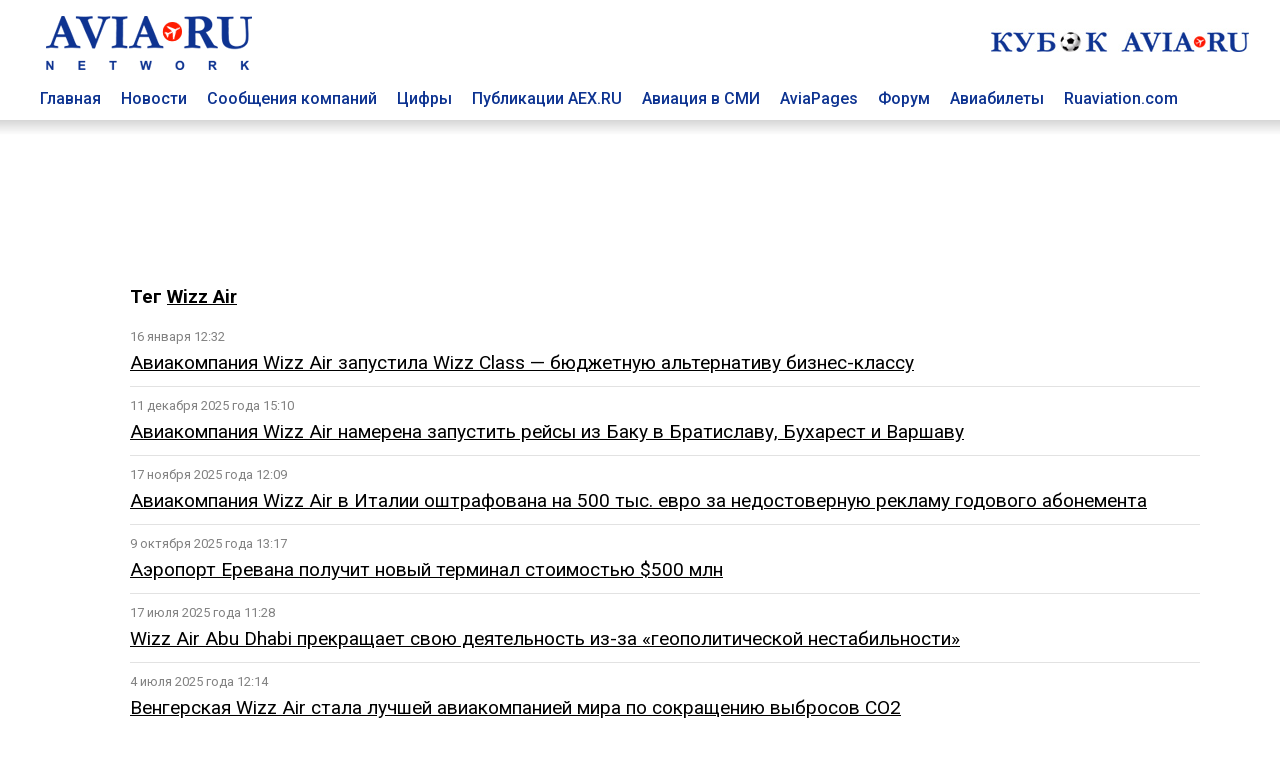

--- FILE ---
content_type: text/html; charset=utf8
request_url: https://www.aviaru.net/tag/Wizz%20Air
body_size: 7391
content:
<!DOCTYPE html>
<html>
<head>
<title>Wizz Air - AVIA RU Network</title>
<meta charset="utf-8"><meta property="og:description"  content="" />
<meta property="description"  content="" />

<meta property="og:type"   content="article" />
<meta property="og:url"    content="" />
<meta property="og:title"  content="Wizz Air - AVIA RU Network" /><meta name="viewport" content="width=device-width, initial-scale=1">
<meta name="HandheldFriendly" content="True">
<meta name="apple-mobile-web-app-capable" content="yes">
<meta name="yandex-verification" content="0d7acb03b3047055" />

<link href="https://fonts.googleapis.com/css?family=Roboto:400,500,700&amp;subset=cyrillic" rel="stylesheet">

<link href="/css/styles.css?20250402-0101" rel="stylesheet">

<!-- Global site tag (gtag.js) - Google Analytics -->
<script async src="https://www.googletagmanager.com/gtag/js?id=UA-4217800-1"></script>
<script>
window.dataLayer = window.dataLayer || [];
function gtag(){dataLayer.push(arguments);}
gtag('js', new Date());

gtag('config', 'UA-4217800-1');
</script>
<link rel="SHORTCUT ICON" href="/favicon.ico"><script src="https://cdnjs.cloudflare.com/ajax/libs/jquery/2.1.4/jquery.min.js"></script></head>
<body>
<div class="container-top" id=top-header-sticky>
<div class="c-block">
<div class="top-header">
<div class=top-head-logo><a href=/><img src="/images/top-head-logo-pl.png" border=0 title="AVIA RU Network"></a></div>
<div class=top-head-search>
<div class="top_center_block"></div>
<div class="top260x30"><a href="/cup2026/"><img src="/football/aviacup-260x30.jpg" border=0></a></div>
</div>
</div>
<div class=top-menu><div class="top-menu-item"><a href=/ class=top-menu-link>Главная</a></div>
<div class="top-menu-item"><a href=/news/ class=top-menu-link>Новости</a></div>
<div class="top-menu-item"><a href=/pr/ class=top-menu-link>Сообщения компаний</a></div>
<div class="top-menu-item"><a href=/stat/ class=top-menu-link>Цифры</a></div>
<div class="top-menu-item"><a href=/aex/ class=top-menu-link>Публикации AEX.RU</a></div>
<div class="top-menu-item"><a href=/press/ class=top-menu-link>Авиация в СМИ</a></div>
<div class="top-menu-item"><a href=//www.aviapages.ru class=top-menu-link>AviaPages</a></div>
<div class="top-menu-item"><a href=//www.forumavia.ru class=top-menu-link>Форум</a></div>
<div class="top-menu-item"><a href=//www.aviapages.ru/booking/ class=top-menu-link>Авиабилеты</a></div>
<div class="top-menu-item"><a href=//www.ruaviation.com class=top-menu-link>Ruaviation.com</a></div>
<div class=clearfix></div>
</div>
</div>
<div class=top-shadow></div>
</div>
<div class="content">
<div class=container>
<div class=c-block>
<div class="banner"><div class=b-land-big><div class=bcenter align=center><script type="text/javascript" src="//www.avianews.ru/ch3/?c=add228773fc32d6d60a98e4c95d3ded1"></script></div></div></div>
</div>
<div class="row-doc c-block fcolumns">
<div class=""><div class=left-list-wrap></div></div><div class="c-block-inner2"><div class=content><h3>Тег <a href=# class=rubhd>Wizz Air</a></h3><style>
hr.tag_line {
    border: none;
    background-color: #e2e2e2;
    color: #e2e2e2;
    height: 1px;
    margin-top: 10px;
    margin-bottom: 10px;
    width: 100%;
}
.tag_item {
	margin-bottom: 15px;
}
.tag_tim {
    font-size: 80%;
    margin-bottom: 5px;
    color: #828282;
}
.tag_link	{
	font-size:120%;
}
</style><div class=list><div class=tag_list_item><div class=tag_tim>16 января 12:32</div><a href=https://www.aex.ru/news/2026/1/16/291570/ class=tag_link>Авиакомпания Wizz Air запустила Wizz Class — бюджетную альтернативу бизнес-классу</a></div>

<hr class=tag_line>
<div class=tag_list_item><div class=tag_tim>11 декабря 2025 года 15:10</div><a href=https://www.aex.ru/news/2025/12/11/290742/ class=tag_link>Авиакомпания Wizz Air намерена запустить рейсы из Баку в Братиславу, Бухарест и Варшаву</a></div>

<hr class=tag_line>
<div class=tag_list_item><div class=tag_tim>17 ноября 2025 года 12:09</div><a href=https://www.aex.ru/news/2025/11/17/289819/ class=tag_link>Авиакомпания Wizz Air в Италии оштрафована на 500 тыс. евро за недостоверную рекламу годового абонемента</a></div>

<hr class=tag_line>
<div class=tag_list_item><div class=tag_tim>9 октября 2025 года 13:17</div><a href=https://www.aex.ru/news/2025/10/9/288615/ class=tag_link>Аэропорт Еревана получит новый терминал стоимостью $500 млн</a></div>

<hr class=tag_line>
<div class=tag_list_item><div class=tag_tim>17 июля 2025 года 11:28</div><a href=https://www.aex.ru/news/2025/7/17/285730/ class=tag_link>Wizz Air Abu Dhabi прекращает свою деятельность из-за «геополитической нестабильности»</a></div>

<hr class=tag_line>
<div class=tag_list_item><div class=tag_tim>4 июля 2025 года 12:14</div><a href=https://www.aex.ru/news/2025/7/4/285326/ class=tag_link>Венгерская Wizz Air стала лучшей авиакомпанией мира по сокращению выбросов CO2</a></div>

<hr class=tag_line>
<div class=tag_list_item><div class=tag_tim>3 июня 2025 года 10:12</div><a href=https://www.aex.ru/news/2025/6/3/284177/ class=tag_link>SWISS отменяет 1400 летних рейсов из-за нехватки пилотов</a></div>

<hr class=tag_line>
<div class=tag_list_item><div class=tag_tim>5 мая 2025 года 10:34</div><a href=https://www.aex.ru/news/2025/5/5/283214/ class=tag_link>Российские авиакомпании не стали отменять рейсы в Тель-Авив после ракетного удара</a></div>

<hr class=tag_line>
<div class=tag_list_item><div class=tag_tim>19 февраля 2025 года 11:35</div><a href=https://www.aex.ru/news/2025/2/19/280795/ class=tag_link>Самолет авиакомпании Wizz Air совершил вынужденную посадку в Калуж-Напоке в Румынии</a></div>

<hr class=tag_line>
<div class=tag_list_item><div class=tag_tim>17 января 2025 года 12:20</div><a href=https://www.aex.ru/news/2025/1/17/279644/ class=tag_link>Air New Zealand возглавила рейтинг самых безопасных авиакомпаний мира</a></div>

<hr class=tag_line>
<div class=tag_list_item><div class=tag_tim>15 октября 2024 года 18:35</div><a href=https://www.aex.ru/news/2024/10/15/276738/ class=tag_link>Wizz Air решила не летать в Израиль как минимум до середины января</a></div>

<hr class=tag_line>
<div class=tag_list_item><div class=tag_tim>24 сентября 2024 года 10:44</div><a href=https://www.aex.ru/news/2024/9/24/276063/ class=tag_link>Wizz Air, British Airways и Azerbaijan Airlines приостановили рейсы в Тель-Авив</a></div>

<hr class=tag_line>
<div class=tag_list_item><div class=tag_tim>26 августа 2024 года 13:17</div><a href=https://www.aex.ru/news/2024/8/26/275037/ class=tag_link>Авиакомпания British Airways приостановила полеты в Тель-Авив</a></div>

<hr class=tag_line>
<div class=tag_list_item><div class=tag_tim>22 августа 2024 года 10:37</div><a href=https://www.aex.ru/news/2024/8/22/274929/ class=tag_link>Авиакомпания Wizz Air не посадила на рейс подростка</a></div>

<hr class=tag_line>
<div class=tag_list_item><div class=tag_tim>14 августа 2024 года 17:14</div><a href=https://www.aex.ru/news/2024/8/14/274698/ class=tag_link>Лоукостер Wizz Air вводит годовой абонемент для часто летающих пассажиров</a></div>

<hr class=tag_line>
<div class=tag_list_item><div class=tag_tim>31 июля 2024 года 12:15</div><a href=https://www.aex.ru/news/2024/7/31/274183/ class=tag_link>Рейс Ташкент – Абу-Даби авиакомпании Wizz Air задержали более чем на 17 часов</a></div>

<hr class=tag_line>
<div class=tag_list_item><div class=tag_tim>19 июля 2024 года 16:40</div><a href=https://www.aex.ru/news/2024/7/19/273793/ class=tag_link>Международный аэропорт Варшавы заявил о проблемах в работе из-за сбоя Microsoft</a></div>

<hr class=tag_line>
<div class=tag_list_item><div class=tag_tim>19 июля 2024 года 16:25</div><a href=https://www.aex.ru/news/2024/7/19/273786/ class=tag_link>В аэропорту Будапешта задерживаются рейсы из-за глобального компьютерного сбоя</a></div>

<hr class=tag_line>
<div class=tag_list_item><div class=tag_tim>19 июля 2024 года 15:49</div><a href=https://www.aex.ru/news/2024/7/19/273772/ class=tag_link>Аэропорт Вены вынужден вручную регистрировать пассажиров из-за мирового IT-сбоя</a></div>

<hr class=tag_line>
<div class=tag_list_item><div class=tag_tim>16 июля 2024 года 14:22</div><a href=https://www.aex.ru/news/2024/7/16/273631/ class=tag_link>Пассажиропоток в аэропортах Грузии за I полугодие вырос до исторического максимума</a></div>

<hr class=tag_line>
<div class=tag_list_item><div class=tag_tim>15 июля 2024 года 07:20</div><a href=https://www.aex.ru/news/2024/7/15/273551/ class=tag_link>Авиаперевозчики в Европе пожаловались на нехватку кадров и погодные катаклизмы</a></div>

<hr class=tag_line>
<div class=tag_list_item><div class=tag_tim>3 июля 2024 года 22:31</div><a href=https://www.aex.ru/news/2024/7/3/273183/ class=tag_link>Президент Wizz Air Роберт Кэри ушел в отставку</a></div>

<hr class=tag_line>
<div class=tag_list_item><div class=tag_tim>4 апреля 2024 года 13:47</div><a href=https://www.aex.ru/news/2024/4/4/269685/ class=tag_link>Авиакомпании ОАЭ бьют рекорды по количеству направлений для полетов</a></div>

<hr class=tag_line>
<div class=tag_list_item><div class=tag_tim>1 марта 2024 года 10:49</div><a href=https://www.aex.ru/news/2024/3/1/268206/ class=tag_link>Белградский аэропорт приостанавливал работу из-за сообщения о минировании</a></div>

<hr class=tag_line>
<div class=tag_list_item><div class=tag_tim>27 февраля 2024 года 16:31</div><a href=https://www.aex.ru/news/2024/2/27/268072/ class=tag_link>Singapore Airlines и Jet2 стали лучшими авиакомпаниями по уровню удовлетворенности пассажиров</a></div>

<hr class=tag_line>
<div class=tag_list_item><div class=tag_tim>19 февраля 2024 года 00:15</div><a href=https://www.aex.ru/news/2024/2/19/267703/ class=tag_link>В Грузии задержан мужчина, заявивший об угрозе взрыва на рейсе Кутаиси — Барселона</a></div>

<hr class=tag_line>
<div class=tag_list_item><div class=tag_tim>14 февраля 2024 года 13:27</div><a href=https://www.aex.ru/news/2024/2/14/267571/ class=tag_link>Вылетевший из Кутаиси в Барселону самолет вернулся из-за сообщения о бомбе</a></div>

<hr class=tag_line>
<div class=tag_list_item><div class=tag_tim>28 января 2024 года 21:59</div><a href=https://www.aex.ru/news/2024/1/28/266826/ class=tag_link>Wizz Air запускает прямые рейсы в Кишинев из Будапешта и Венеции</a></div>

<hr class=tag_line>
<div class=tag_list_item><div class=tag_tim>18 января 2024 года 17:40</div><a href=https://www.aex.ru/news/2024/1/18/266464/ class=tag_link>Авиакомпания Wizz Air Abu Dhabi запустила рейсы в Туркестан</a></div>

<hr class=tag_line>
<div class=tag_list_item><div class=tag_tim>16 января 2024 года 17:12</div><a href=https://www.aex.ru/news/2024/1/16/266340/ class=tag_link>Пассажиропоток аэропортов Грузии в 2023 году вырос на треть</a></div>

<hr class=tag_line>
<div class=tag_list_item><div class=tag_tim>13 декабря 2023 года 13:06</div><a href=https://www.aex.ru/news/2023/12/13/265186/ class=tag_link>Wizz Air Abu Dhabi запустит регулярные рейсы между Абу-Даби и Туркестаном</a></div>

<hr class=tag_line>
<div class=tag_list_item><div class=tag_tim>9 октября 2023 года 15:35</div><a href=https://www.aex.ru/news/2023/10/9/262808/ class=tag_link>Европейские и американские авиакомпании отменили рейсы в Израиль</a></div>

<hr class=tag_line>
<div class=tag_list_item><div class=tag_tim>20 сентября 2023 года 16:12</div><a href=https://www.aex.ru/news/2023/9/20/262190/ class=tag_link>Wizz Air внесла изменения в рейсы в Ереван и Баку в связи с ситуацией в Карабахе</a></div>

<hr class=tag_line>
<div class=tag_list_item><div class=tag_tim>14 августа 2023 года 11:34</div><a href=https://www.aex.ru/news/2023/8/14/260690/ class=tag_link>Авиаперевозчики в Европе и США откладывают рейсы из-за отзыва двигателей Pratt & Whitney</a></div>

<hr class=tag_line>
<div class=tag_list_item><div class=tag_tim>9 августа 2023 года 11:55</div><a href=https://www.aex.ru/news/2023/8/9/260522/ class=tag_link>"Азербайджанские авиалинии" и турецкая Southwind Airlines откроют прямые рейсы в Молдавию</a></div>

<hr class=tag_line>
<div class=tag_list_item><div class=tag_tim>2 августа 2023 года 10:55</div><a href=https://www.aex.ru/news/2023/8/2/260247/ class=tag_link>Авиакомпания Wizz Air в июле увеличила пассажиропоток на 25%</a></div>

<hr class=tag_line>
<div class=tag_list_item><div class=tag_tim>28 июля 2023 года 18:10</div><a href=https://www.aex.ru/news/2023/7/28/260121/ class=tag_link>Застрявшие в ереванском аэропорту российские туристы 28 июля отправятся в Вену</a></div>

<hr class=tag_line>
<div class=tag_list_item><div class=tag_tim>28 июня 2023 года 11:13</div><a href=https://www.aex.ru/news/2023/6/28/258943/ class=tag_link>Компания Airbus впервые продала в Европу собранный в Китае самолет A321neo</a></div>

<hr class=tag_line>
<div class=tag_list_item><div class=tag_tim>13 июня 2023 года 17:41</div><a href=https://www.aex.ru/news/2023/6/13/258394/ class=tag_link>Лоукостеры обеспечивают треть мирового пассажиропотока</a></div>

<hr class=tag_line>
<div class=tag_list_item><div class=tag_tim>7 июня 2023 года 18:22</div><a href=https://www.aex.ru/news/2023/6/7/258206/ class=tag_link>Авиакомпания Wizz Air увеличивает частоту полетов по направлению Самарканд — Абу-Даби</a></div>

<hr class=tag_line>
<div class=tag_list_item><div class=tag_tim>31 мая 2023 года 15:19</div><a href=https://www.aex.ru/news/2023/5/31/257919/ class=tag_link>Wizz Air Abu-Dhabi запускает в июне новый авиарейс в Бишкек</a></div>

<hr class=tag_line>
<div class=tag_list_item><div class=tag_tim>24 мая 2023 года 20:43</div><a href=https://www.aex.ru/news/2023/5/24/257630/ class=tag_link>В Молдавии заявили о желании вернуть в страну авиакомпанию Wizz Air</a></div>

<hr class=tag_line>
<div class=tag_list_item><div class=tag_tim>4 мая 2023 года 17:34</div><a href=https://www.aex.ru/news/2023/5/4/256922/ class=tag_link>Увеличивается количество рейсов между Казахстаном и ОАЭ</a></div>

<hr class=tag_line>
<div class=tag_list_item><div class=tag_tim>3 мая 2023 года 17:27</div><a href=https://www.aex.ru/news/2023/5/3/256862/ class=tag_link>Молдавия планирует привлечь зарубежные авиакомпании на фоне проблем с Air Moldova</a></div>

<hr class=tag_line>
<div class=tag_list_item><div class=tag_tim>24 апреля 2023 года 15:40</div><a href=https://www.aex.ru/news/2023/4/24/256466/ class=tag_link>Аэропорт Самарканда обсуждает открытие рейсов с европейскими авиакомпаниями</a></div>

<hr class=tag_line>
<div class=tag_list_item><div class=tag_tim>11 апреля 2023 года 11:27</div><a href=https://www.aex.ru/news/2023/4/11/255866/ class=tag_link>В израильском аэропорту Бен-Гурион зафиксирован самый загруженный месяц</a></div>

<hr class=tag_line>
<div class=tag_list_item><div class=tag_tim>14 марта 2023 года 14:29</div><a href=https://www.aex.ru/news/2023/3/14/254721/ class=tag_link>Wizz Air объявила о программе обучения женщин-пилотов "Она умеет летать"</a></div>

<hr class=tag_line>
<div class=tag_list_item><div class=tag_tim>28 февраля 2023 года 10:02</div><a href=https://www.aex.ru/news/2023/2/28/254179/ class=tag_link>Wizz Air с 14 марта перестанет летать в Молдавию из соображений безопасности</a></div>

<hr class=tag_line>
</div><div class=tag_nav><div align=center class="">предыдущая | <a href=/tag/Wizz+Air/2 id=next_page>следующая &rarr;</a><br><br><b>1</b> | <a href=/tag/Wizz+Air/2 class="">2</a> | <a href=/tag/Wizz+Air/3 class="">3</a> | <a href=/tag/Wizz+Air/4 class="">4</a></div><br></div></div></div><div class="c-block-blank2"><div class=right-list-wrap></div></div><div class=bn><!-- B1 -->
<div class=def-banner-norm><script type="text/javascript" src="//www.avianews.ru/ch/?c=c73ba323c5a84a0aeabaf3f9ae485d12"></script></div>
<p><div class=def-banner-norm><script type="text/javascript" src="//www.avianews.ru/ch3/?c=95cf991714bc72472a40c6c00e872dcd"></script></div>
<p><div class=def-banner-norm><script type="text/javascript" src="//www.avianews.ru/ch/?c=7096f8e891c15ba90da480961fb0766b"></script></div><p>
<div class=def-banner-norm><script type="text/javascript" src="//www.avianews.ru/ch/?c=e2a628d2ae4996d148f0e37103fee015"></script></div><p><!-- E2-->
<div class=def-banner-norm><script type="text/javascript" src="//www.avianews.ru/ch/?c=843ac8f69fb4895ae2f2892a523f3df2"></script></div><p><!-- E1-->
<div class=def-banner-norm><script type="text/javascript" src="//www.avianews.ru/ch/?c=5a8376b9dfc18015df38d85df1db4196"></script></div><p><div class=def-banner-norm><script type="text/javascript" src="//www.avianews.ru/ch/?c=b19eb8e526d75455b86fb1248e79e5cb"></script></div><p></div>
</div><p>&nbsp;</p>
<div class="row-doc c-block columns">
<div class=footer>
    <div class=footer-t>
        <div class=footer-one>
        
<p><a href=//www.aviaru.net class="under flink">AVIA.RU</a> Network  - российский авиационный портал объединяющий группу информационно-познавательных сайтов:</p>
<p>Аналитическое агентство "АвиаСтат" - <a href=//www.aviastat.ru class="under flink">AviaStat.Ru</a></p>
<p>Информационно-аналитический "Aviation EХplorer"  –  <a href=//www.aex.ru class="under flink">AEX.RU</a></p>
<p>Сайт для пассажиров "Авиационные страницы" - <a href=//www.aviapages.ru class="under flink">AviaPages.ru</a></p>
<p>О российской авиации на английском - <a href=//www.ruaviation.com class="under flink">RUaviation.com</a></p>
<p>Профессиональный дискуссионный клуб <a href=//www.forumavia.ru class="under flink">"Forum-AVIA.ru"</a></p>
<p>Ежегодная отраслевая премия <a href=//www.aviaru.net/award/ class="under flink">RuSky Award</a></p>

<p><a href=//www.aviaru.net/cup2026/ class="under flink">Турнир по мини-футболу "Кубок AVIA.RU"</a></p>
<p><a href=//www.aviaru.net/maks/ class="under flink">Московский авиасалон «МАКС»</a></p>
<p><a href=//www.aviaru.net/nais/ class="under flink">Выставка и форум NAIS</a></p>

</div>
<script src="/href_apps.js?20240302-1702" ></script>        
<div class=footer-two>
<p><a href="/about/" class=flink>О ПРОЕКТЕ</a></p>
<p><a href="#" onclick="href_fb();" class=flink>ОБРАТНАЯ СВЯЗЬ</a></p>
<p><a href="#" onclick="href_adv();" class=flink>РЕКЛАМА</a></p>
<p><a href="/smiaccred/" class=flink>РЕГИСТРАЦИЯ ПРЕССЫ</a></p>
<p><a href="/pressreleases/rules/" class=flink>РЕГИСТРАЦИЯ ПРЕСС-СЛУЖБ</a></p>
<p><a href="/list/" class=flink>РАССЫЛКА</a></p>
</div></div>
<div class=footer-t>
        <div class=footer-one>
<p><div class=socials>
<div class=soc_item><a href=https://twitter.com/aviarunet><img src=/images/soc_twitter.png border=0></a></div>
<div class=soc_item><a href=https://t.me/aviaru_news><img src=/images/soc_telegram.png border=0></a></div>
<div class=soc_item><a href=https://www.aviaru.net/rss/news/><img src=/images/soc_rss.png border=0></a></div>
</div></p><table border=0 cellspacing=2 cellpadding=0>
<tr>
<td valign=top>
<!-- Rating@Mail.ru counter -->
<script type="text/javascript">
var _tmr = window._tmr || (window._tmr = []);
_tmr.push({id: "2265297", type: "pageView", start: (new Date()).getTime()});
(function (d, w, id) {
  if (d.getElementById(id)) return;
  var ts = d.createElement("script"); ts.type = "text/javascript"; ts.async = true; ts.id = id;
  ts.src = (d.location.protocol == "https:" ? "https:" : "http:") + "//top-fwz1.mail.ru/js/code.js";
  var f = function () {var s = d.getElementsByTagName("script")[0]; s.parentNode.insertBefore(ts, s);};
  if (w.opera == "[object Opera]") { d.addEventListener("DOMContentLoaded", f, false); } else { f(); }
})(document, window, "topmailru-code");
</script><noscript><div>
<img src="//top-fwz1.mail.ru/counter?id=2265297;js=na" style="border:0;position:absolute;left:-9999px;" alt="" />
</div></noscript>
<!-- //Rating@Mail.ru counter -->


</td>
<td valign=top>
<!--LiveInternet counter--><script type="text/javascript">
document.write("<a href='//www.liveinternet.ru/click' "+
"target=_blank><img src='//counter.yadro.ru/hit?t14.1;r"+
escape(document.referrer)+((typeof(screen)=="undefined")?"":
";s"+screen.width+"*"+screen.height+"*"+(screen.colorDepth?
screen.colorDepth:screen.pixelDepth))+";u"+escape(document.URL)+
";"+Math.random()+
"' alt='' title='LiveInternet: показано число просмотров за 24"+
" часа, посетителей за 24 часа и за сегодня' "+
"border='0' width='88' height='31'><\/a>")
</script><!--/LiveInternet-->


</td>

<td valign=top>
<!-- Top100 (Kraken) Counter -->
<script>
    (function (w, d, c) {
    (w[c] = w[c] || []).push(function() {
        var options = {
            project: 2799842
        };
        try {
            w.top100Counter = new top100(options);
        } catch(e) { }
    });
    var n = d.getElementsByTagName("script")[0],
    s = d.createElement("script"),
    f = function () { n.parentNode.insertBefore(s, n); };
    s.type = "text/javascript";
    s.async = true;
    s.src =
    (d.location.protocol == "https:" ? "https:" : "http:") +
    "//st.top100.ru/top100/top100.js";

    if (w.opera == "[object Opera]") {
    d.addEventListener("DOMContentLoaded", f, false);
} else { f(); }
})(window, document, "_top100q");
</script>
<noscript>
  <img src="//counter.rambler.ru/top100.cnt?pid=2799842" alt="Топ-100" />
</noscript>
<!-- END Top100 (Kraken) Counter -->
</td>
</tr>
<tr>

<td valign=top>
</td>
<td valign=top>

</td>
<td>
<!-- Yandex.Metrika counter -->
<script type="text/javascript">
(function (d, w, c) {
    (w[c] = w[c] || []).push(function() {
        try {
            w.yaCounter17970301 = new Ya.Metrika({id:17970301, enableAll: true});
        } catch(e) { }
    });

    var n = d.getElementsByTagName("script")[0],
        s = d.createElement("script"),
        f = function () { n.parentNode.insertBefore(s, n); };
    s.type = "text/javascript";
    s.async = true;
    s.src = (d.location.protocol == "https:" ? "https:" : "http:") + "//mc.yandex.ru/metrika/watch.js";

    if (w.opera == "[object Opera]") {
        d.addEventListener("DOMContentLoaded", f, false);
    } else { f(); }
})(document, window, "yandex_metrika_callbacks");
</script>
<noscript><div><img src="//mc.yandex.ru/watch/17970301" style="position:absolute; left:-9999px;" alt="" /></div></noscript>
<!-- /Yandex.Metrika counter -->
</td>
<td valign=top>

</td>
</tr>

</table>


        </div>
        <div class=footer-two>
<a href=/mobile/ class=flink><div class=mobile-button>Мобильная версия</div></a>
        </div>    </div>
</div>
</div>

</div> <!-- /global container -->
</div> <!-- /content -->

<script>
window.onscroll = function() {myFunction()};
var navbar = document.getElementById("top-header-sticky");
var sticky = navbar.offsetTop;
function myFunction() {
if (window.pageYOffset >= sticky) {
navbar.classList.add("sticky")
} else {
navbar.classList.remove("sticky");
}
}
</script>

</body>
</html>